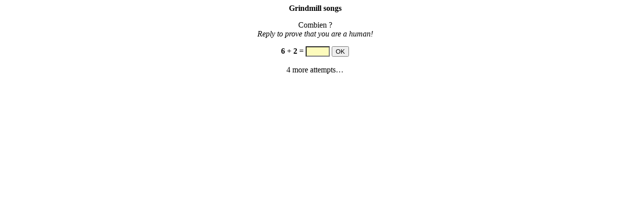

--- FILE ---
content_type: text/html; charset=UTF-8
request_url: https://ccrss.org/database/songs.php?song_id=98827
body_size: 293
content:
<div style="text-align:center;"><p style="text-align:center;"><b>Grindmill songs</b></p><form method="post" action="https://ccrss.org/database/songs.php?song_id=98827" enctype="multipart/form-data"><input type="hidden" name="reponse_correcte" value="8" /><p style="text-align:center;">Combien ?<br/><i>Reply to prove that you are a human!</i></p><b>6</b>&nbsp;+&nbsp;<b>2</b>&nbsp;=&nbsp;<input type="text" style="background-color:#fdfbbc;" name="test_reply" maxlength="4" value="" size="4" />&nbsp;<input id="button" type="submit" name="submit" value="OK" /><br /><br />4 more attempts…<br/><br /></form></div>